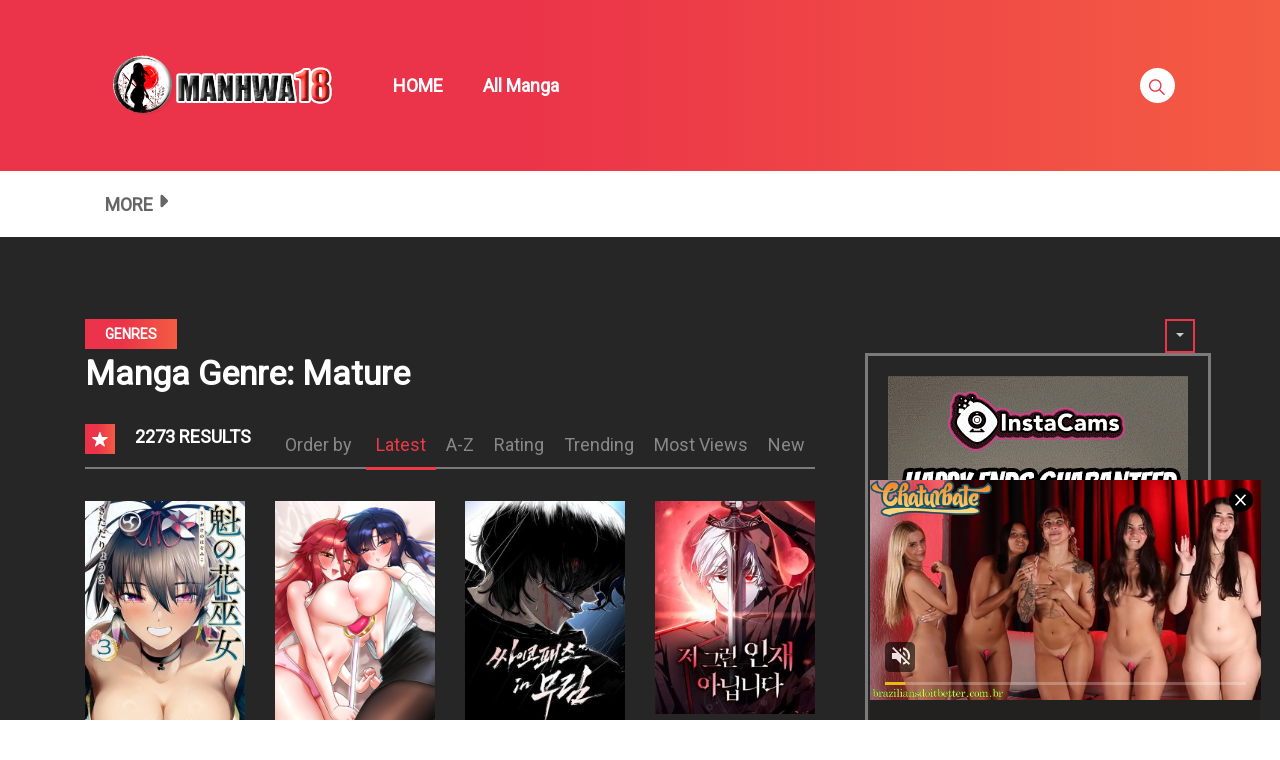

--- FILE ---
content_type: text/html
request_url: https://neverstoprotation.com/iframe/5ebd281ac951d?iframe&ag_custom_domain=manhwa18.org
body_size: 496
content:
<!doctype html><html style="margin:0px; padding:0px; width:100%; height:100%; overflow:hidden;"><head><title>-</title></head><body style="margin:0px; padding:0px; background:transparent; width:100%; height:100%;" data-cID="15256" data-cr="2497831"><a href="https://neverstoprotation.com/redirect/?data=[base64]" target="_blank"><img src="https://neverstoprotation.com/bnr/4/b68/99fbc0/b6899fbc0e01142c2c77c908097cab73.png"></a></body></html>


--- FILE ---
content_type: application/xml; charset=utf-8
request_url: https://live.trmzum.com/vast.go?spaceid=11685313&subid=PR_exo_us_7816444_manytoon.com
body_size: 4051
content:
<?xml version="1.0" encoding="UTF-8"?><VAST version="3.0"> <Error><![CDATA[https://live.trmzum.com/vast.go?spaceid=11685313&act=error&code=[ERRORCODE]]]></Error><Ad id="1"><InLine><AdSystem>Admoxi</AdSystem><AdTitle><![CDATA[ClassicTicket:  Make us cum. Tip 25 tokens to get your ticket.  Type /cmds to see all commands.]]></AdTitle><Description><![CDATA[]]></Description><Impression><![CDATA[https://live.trmzum.com/vast.go?spaceid=11685313&act=logimp&xref=[base64]]]></Impression><Creatives><Creative sequence="1" id="1"><Linear skipoffset="00:00:05"><Duration>00:00:30</Duration><TrackingEvents><Tracking event="midpoint"><![CDATA[https://live.trmzum.com/vast.go?spaceid=11685313&act=midpoint&xref=[base64]]]></Tracking></TrackingEvents><VideoClicks><ClickThrough><![CDATA[https://live.trmzum.com/click.go?xref=[base64]]]></ClickThrough><ClickTracking></ClickTracking></VideoClicks><MediaFiles><MediaFile delivery="progressive" bitrate="613249" type="video/mp4"><![CDATA[https://cdn.trudigo.com/data/creatives/20298/1030636.mp4]]></MediaFile><MediaFile delivery="streaming" bitrate="613249" type="application/x-mpegURL"><![CDATA[https://edge30-ams.live.mmcdn.com/live-hls/amlst:brazilians_doitbetter-sd-e6385e592110a30eb047f13002d5d2d1be20bc44e19508ccd7c28a5fd94350fe_trns_h264/playlist.m3u8]]></MediaFile></MediaFiles></Linear></Creative></Creatives></InLine></Ad></VAST>